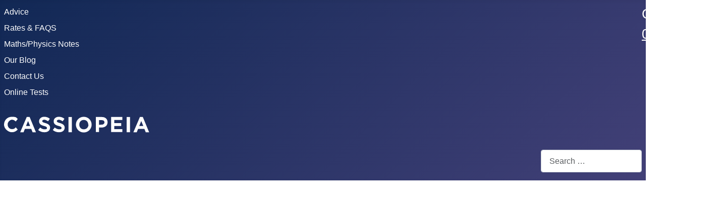

--- FILE ---
content_type: text/html; charset=utf-8
request_url: https://astarmathsandphysics.com/a-level-physics-notes/cosmology/2542-wien-s-law.html
body_size: 7476
content:
<!DOCTYPE html>
<html lang="en-gb" dir="ltr">

<head>
    <meta charset="utf-8">
	<meta name="rights" content="All content on this website is free to use with no restrictions">
	<meta name="author" content="Paul Smith">
	<meta name="viewport" content="width=device-width, initial-scale=1">
	<meta name="description" content="A Level Physics Notes - Cosmology - Wien's Law">
	<meta name="generator" content="Joomla! - Open Source Content Management">
	<title>Wien's Law</title>
	<link href="https://astarmathsandphysics.com/a-level-physics-notes/cosmology/2542-wien-s-law.html" rel="canonical">
	<link href="/media/system/images/joomla-favicon.svg" rel="icon" type="image/svg+xml">
	<link href="/media/system/images/favicon.ico" rel="alternate icon" type="image/vnd.microsoft.icon">
	<link href="/media/system/images/joomla-favicon-pinned.svg" rel="mask-icon" color="#000">
	<link href="https://astarmathsandphysics.com/component/finder/search.opensearch?Itemid=829" rel="search" title="OpenSearch  A Star Maths and Physics" type="application/opensearchdescription+xml">

    <link href="/media/system/css/joomla-fontawesome.min.css?325c9e" rel="lazy-stylesheet" /><noscript><link href="/media/system/css/joomla-fontawesome.min.css?325c9e" rel="stylesheet" /></noscript>
	<link href="/media/templates/site/cassiopeia/css/template.min.css?325c9e" rel="stylesheet" />
	<link href="/media/templates/site/cassiopeia/css/global/colors_standard.min.css?325c9e" rel="stylesheet" />
	<link href="/media/plg_system_webauthn/css/button.min.css?325c9e" rel="stylesheet" />
	<link href="/media/vendor/awesomplete/css/awesomplete.css?1.1.5" rel="stylesheet" />
	<link href="/media/templates/site/cassiopeia/css/vendor/joomla-custom-elements/joomla-alert.min.css?0.2.0" rel="stylesheet" />
	<style>:root {
		--hue: 214;
		--template-bg-light: #f0f4fb;
		--template-text-dark: #495057;
		--template-text-light: #ffffff;
		--template-link-color: var(--link-color);
		--template-special-color: #001B4C;
		
	}</style>

    <script src="/media/mod_menu/js/menu.min.js?325c9e" type="7ab35044e6097b6890f5f240-module"></script>
	<script type="application/json" class="joomla-script-options new">{"joomla.jtext":{"PLG_SYSTEM_WEBAUTHN_ERR_CANNOT_FIND_USERNAME":"Cannot find the username field in the login module. Sorry, Passwordless authentication will not work on this site unless you use a different login module.","PLG_SYSTEM_WEBAUTHN_ERR_EMPTY_USERNAME":"You need to enter your username (but NOT your password) before selecting the passkey login button.","PLG_SYSTEM_WEBAUTHN_ERR_INVALID_USERNAME":"The specified username does not correspond to a user account that has enabled passwordless login on this site.","JSHOWPASSWORD":"Show Password","JHIDEPASSWORD":"Hide Password","MOD_FINDER_SEARCH_VALUE":"Search &hellip;","JLIB_JS_AJAX_ERROR_OTHER":"An error has occurred while fetching the JSON data: HTTP %s status code.","JLIB_JS_AJAX_ERROR_PARSE":"A parse error has occurred while processing the following JSON data:<br><code style=\"color:inherit;white-space:pre-wrap;padding:0;margin:0;border:0;background:inherit;\">%s</code>","ERROR":"Error","MESSAGE":"Message","NOTICE":"Notice","WARNING":"Warning","JCLOSE":"Close","JOK":"OK","JOPEN":"Open"},"finder-search":{"url":"/component/finder/?task=suggestions.suggest&format=json&tmpl=component&Itemid=829"},"system.paths":{"root":"","rootFull":"https://astarmathsandphysics.com/","base":"","baseFull":"https://astarmathsandphysics.com/"},"csrf.token":"1fd1a016b99e98235e6da990716f0f32","system.keepalive":{"interval":840000,"uri":"/component/ajax/?format=json"}}</script>
	<script src="/media/system/js/core.min.js?e20992" type="7ab35044e6097b6890f5f240-text/javascript"></script>
	<script src="/media/templates/site/cassiopeia/js/template.min.js?325c9e" type="7ab35044e6097b6890f5f240-module"></script>
	<script src="/media/plg_system_webauthn/js/login.min.js?325c9e" defer type="7ab35044e6097b6890f5f240-text/javascript"></script>
	<script src="/media/system/js/keepalive.min.js?08e025" type="7ab35044e6097b6890f5f240-module"></script>
	<script src="/media/system/js/fields/passwordview.min.js?d2a409" defer type="7ab35044e6097b6890f5f240-text/javascript"></script>
	<script src="/media/vendor/awesomplete/js/awesomplete.min.js?1.1.5" defer type="7ab35044e6097b6890f5f240-text/javascript"></script>
	<script src="/media/com_finder/js/finder.min.js?5729ed" type="7ab35044e6097b6890f5f240-module"></script>
	<script src="/media/system/js/messages.min.js?7a5169" type="7ab35044e6097b6890f5f240-module"></script>
	<script src="https://astarmathsandphysics.com/media/plg_jatex/js/jatex.js" type="7ab35044e6097b6890f5f240-text/javascript"></script>
	<script src="https://astarmathsandphysics.com/media/plg_jatex/js/mathjax/tex-mml-chtml.js" id="MathJax-script" type="7ab35044e6097b6890f5f240-text/javascript"></script>
	<script type="application/ld+json">{"@context":"https://schema.org","@type":"BreadcrumbList","@id":"https://astarmathsandphysics.com/#/schema/BreadcrumbList/52","itemListElement":[{"@type":"ListItem","position":1,"item":{"@id":"https://astarmathsandphysics.com/","name":"Home"}},{"@type":"ListItem","position":2,"item":{"@id":"https://astarmathsandphysics.com/a-level-physics-notes.html","name":"A Level Physics Notes"}},{"@type":"ListItem","position":3,"item":{"@id":"https://astarmathsandphysics.com/a-level-physics-notes/cosmology.html","name":"Cosmology"}},{"@type":"ListItem","position":4,"item":{"name":"Wien's Law"}}]}</script>
	<script type="application/ld+json">{"@context":"https://schema.org","@graph":[{"@type":"Organization","@id":"https://astarmathsandphysics.com/#/schema/Organization/base","name":" A Star Maths and Physics","url":"https://astarmathsandphysics.com/"},{"@type":"WebSite","@id":"https://astarmathsandphysics.com/#/schema/WebSite/base","url":"https://astarmathsandphysics.com/","name":" A Star Maths and Physics","publisher":{"@id":"https://astarmathsandphysics.com/#/schema/Organization/base"},"potentialAction":{"@type":"SearchAction","target":"https://astarmathsandphysics.com/component/finder/search.html?q={search_term_string}&amp;Itemid=829","query-input":"required name=search_term_string"}},{"@type":"WebPage","@id":"https://astarmathsandphysics.com/#/schema/WebPage/base","url":"https://astarmathsandphysics.com/a-level-physics-notes/cosmology/2542-wien-s-law.html","name":"Wien's Law","description":"A Level Physics Notes - Cosmology - Wien's Law","isPartOf":{"@id":"https://astarmathsandphysics.com/#/schema/WebSite/base"},"about":{"@id":"https://astarmathsandphysics.com/#/schema/Organization/base"},"inLanguage":"en-GB","breadcrumb":{"@id":"https://astarmathsandphysics.com/#/schema/BreadcrumbList/52"}},{"@type":"Article","@id":"https://astarmathsandphysics.com/#/schema/com_content/article/2542","name":"Wien's Law","headline":"Wien's Law","inLanguage":"en-GB","isPartOf":{"@id":"https://astarmathsandphysics.com/#/schema/WebPage/base"}}]}</script>
	<script type="7ab35044e6097b6890f5f240-text/javascript">
		    function jatex() {
		        var elements = document.querySelectorAll('.latex');
		        Array.prototype.forEach.call(elements, function(item, index){
					item.style.display = '';
				});
		    };
		    
		    function ready(fn) {
                if (document.attachEvent ? document.readyState === "complete" : document.readyState !== "loading"){
                    fn();
                } else {
                    document.addEventListener('DOMContentLoaded', fn);
                }
			};
			
			ready(jatex);
			</script>

</head>

<body class="site com_content wrapper-static view-article no-layout no-task itemid-1964 has-sidebar-left">
    <header class="header container-header full-width">

        
                    <div class="grid-child container-below-top">
                <ul class="mod-menu mod-list nav ">
<li class="nav-item item-1258"><a href="/advice.html" >Advice</a></li><li class="nav-item item-1259"><a href="/rates-and-faqs.html" >Rates &amp; FAQS</a></li><li class="nav-item item-1260"><a href="/maths-and-physics-notes.html" >Maths/Physics Notes</a></li><li class="nav-item item-1274"><a href="https://astarmathsandphysics.com/blog/" >Our Blog</a></li><li class="nav-item item-1469"><a href="/?Itemid=1469" >Contact Us</a></li><li class="nav-item item-1489"><a href="https://astarmathsandphysics.com/test-centre/" >Online Tests</a></li></ul>

<div id="mod-custom218" class="mod-custom custom">
    <div style="text-align: left;"><span style="font-size: 20pt;">Call Us <a href="tel:07766496223" target="blank" rel="nofollow">07766496223</a></span></div></div>

            </div>
        
                    <div class="grid-child">
                <div class="navbar-brand">
                    <a class="brand-logo" href="/">
                        <img class="logo d-inline-block" loading="eager" decoding="async" src="/media/templates/site/cassiopeia/images/logo.svg" alt=" A Star Maths and Physics">                    </a>
                                    </div>
            </div>
        
                    <div class="grid-child container-nav">
                                                    <div class="container-search">
                        
<form class="mod-finder js-finder-searchform form-search" action="/component/finder/search.html?Itemid=829" method="get" role="search">
    <label for="mod-finder-searchword224" class="visually-hidden finder">Search</label><input type="text" name="q" id="mod-finder-searchword224" class="js-finder-search-query form-control" value="" placeholder="Search &hellip;">
            <input type="hidden" name="Itemid" value="829"></form>

                    </div>
                            </div>
            </header>

    <div class="site-grid">
        
        
        
                    <div class="grid-child container-sidebar-left">
                <div class="sidebar-left card _menu">
        <div class="card-body">
                <ul class="mod-menu mod-list nav ">
<li class="nav-item item-829 default"><a href="/" >Home</a></li><li class="nav-item item-474"><a href="/gcse-maths-notes.html" >GCSE Maths Notes</a></li><li class="nav-item item-475"><a href="/gcse-physics-notes.html" >GCSE Physics Notes</a></li><li class="nav-item item-477"><a href="/igcse-maths-notes.html" title="igcse maths notes">IGCSE Maths Notes</a></li><li class="nav-item item-1832"><a href="/igcse-physics-notes.html" >IGCSE Physics Notes</a></li><li class="nav-item item-479"><a href="/o-level-maths-notes.html" title="o level maths notes">O Level Maths Notes</a></li><li class="nav-item item-832"><a href="/o-level-additional-maths.html" >O Level Additional Maths</a></li><li class="nav-item item-480"><a href="/o-level-physics-notes.html" title="o level physics notes">O Level Physics Notes</a></li><li class="nav-item item-481 parent"><a href="https://astarmathsandphysics.com/ib-maths-notes.html" title="ib-naths-notes">IB Maths Notes</a></li><li class="nav-item item-482 parent"><a href="/ib-physics-notes.html" title="ib physics notes">IB Physics Notes</a></li><li class="nav-item item-483 parent"><a href="/a-level-maths-notes.html" title="a level maths notes">A Level Maths Notes</a></li><li class="nav-item item-1962 active deeper parent"><a href="/a-level-physics-notes.html" title="a level physics notes">A Level Physics Notes</a><ul class="mod-menu__sub list-unstyled small"><li class="nav-item item-1964 current active"><a href="/a-level-physics-notes/cosmology.html" aria-current="location">Cosmology</a></li><li class="nav-item item-1740"><a href="https://astarmathsandphysics.com/a-level-physics-notes/digital-information.html" >Digital Information</a></li><li class="nav-item item-1741"><a href="https://astarmathsandphysics.com/a-level-physics-notes/electricity.html" >Electricity</a></li><li class="nav-item item-1742"><a href="https://astarmathsandphysics.com/a-level-physics-notes/electronics.html" >Electronics</a></li><li class="nav-item item-1743"><a href="https://astarmathsandphysics.com/a-level-physics-notes/electrons-and-photons.html" >Electrons and Photons</a></li><li class="nav-item item-1744"><a href="https://astarmathsandphysics.com/a-level-physics-notes/experimental-physics.html" >Experimental Physics</a></li><li class="nav-item item-1757"><a href="https://astarmathsandphysics.com/a-level-physics-notes/fields.html" >Fields</a></li><li class="nav-item item-1745"><a href="https://astarmathsandphysics.com/a-level-physics-notes/fluid-dynamics.html" >Fluid Dynamics</a></li><li class="nav-item item-1746"><a href="https://astarmathsandphysics.com/a-level-physics-notes/forces-and-motion.html" >Forces and Motion</a></li><li class="nav-item item-1747"><a href="https://astarmathsandphysics.com/a-level-physics-notes/materials.html" >Materials</a></li><li class="nav-item item-1748"><a href="https://astarmathsandphysics.com/a-level-physics-notes/medical-physics.html" >Medical Physics</a></li><li class="nav-item item-1749"><a href="https://astarmathsandphysics.com/a-level-physics-notes/nuclear-physics.html" >Nuclear Physics</a></li><li class="nav-item item-1750"><a href="https://astarmathsandphysics.com/a-level-physics-notes/optics.html" >Optics</a></li><li class="nav-item item-1751"><a href="/a-level-physics-notes/particle-physics.html" >Particle Physics</a></li><li class="nav-item item-1752"><a href="/a-level-physics-notes/principles-dimensions-units-and-error-analysis.html" >Principles, Dimensions, Units and Error Analysis</a></li><li class="nav-item item-1753"><a href="https://astarmathsandphysics.com/a-level-physics-notes/quantum-physics.html" >Quantum Physics</a></li><li class="nav-item item-1754"><a href="https://astarmathsandphysics.com/a-level-physics-notes/special-and-general-relativity.html" >Special and General Relativity</a></li><li class="nav-item item-1755"><a href="https://astarmathsandphysics.com/a-level-physics-notes/thermal-physics-and-gases.html" >Thermal Physics and Gases</a></li><li class="nav-item item-1756"><a href="https://astarmathsandphysics.com/a-level-physics-notes/waves-and-oscillations.html" >Waves and Oscillations</a></li></ul></li><li class="nav-item item-485 parent"><a href="/university-maths-notes.html" title="university maths notes">University Maths Notes</a></li><li class="nav-item item-486 parent"><a href="/university-physics-notes.html" title="university physics notes">University Physics Notes</a></li><li class="nav-item item-497 parent"><a href="/tools-and-resources.html" >Tools and Resources</a></li><li class="nav-item item-679 parent"><a href="/maths.html" >Maths Tuition</a></li><li class="nav-item item-689 parent"><a href="/physics.html" >Physics Tuition</a></li><li class="nav-item item-466 parent"><a href="/tutor-profiles.html" >Tutor Profiles</a></li><li class="nav-item item-1465"><a href="/?Itemid=1465" >Tuition Enquiry</a></li><li class="nav-item item-1466"><a href="/?Itemid=1466" >Tutor Registration</a></li><li class="nav-item item-469 parent"><a href="/open-university.html" >Open University</a></li><li class="nav-item item-861"><a href="/?Itemid=861" >Newsletter</a></li><li class="nav-item item-470"><a href="/my-favourite-educational-links.html" >My Favourite Education Links</a></li><li class="nav-item item-1265"><a href="/privacy-policy.html" >Privacy Policy</a></li><li class="nav-item item-1830"><a href="/about-us.html" >About Us</a></li></ul>
    </div>
</div>
<div class="sidebar-left card ">
        <div class="card-body">
                
<div id="mod-custom121" class="mod-custom custom">
    <div style="float: left; margin-left: 0px; margin-top: 10px;"><a href="https://www.facebook.com/astarmathsandphysics" target="_blank" rel="nofollow"><img src="[data-uri]" alt="facebook" width="64" height="64" /></a><a href="https://twitter.com/astarmaths1" target="_blank" rel="nofollow"><img src="[data-uri]" alt="twitter" width="64" height="64" /></a></div>
<p><br /><br /><br /><br /></p></div>
    </div>
</div>
<div class="sidebar-left card ">
            <h3 class="card-header ">Log In or Register to Comment Without Captcha</h3>        <div class="card-body">
                <form id="login-form-229" class="mod-login" action="/a-level-physics-notes/cosmology/2542-wien-s-law.html" method="post">

    
    <div class="mod-login__userdata userdata">
        <div class="mod-login__username form-group">
                            <div class="input-group">
                    <input id="modlgn-username-229" type="text" name="username" class="form-control" autocomplete="username" placeholder="Username">
                    <label for="modlgn-username-229" class="visually-hidden">Username</label>
                    <span class="input-group-text" title="Username">
                        <span class="icon-user icon-fw" aria-hidden="true"></span>
                    </span>
                </div>
                    </div>

        <div class="mod-login__password form-group">
                            <div class="input-group">
                    <input id="modlgn-passwd-229" type="password" name="password" autocomplete="current-password" class="form-control" placeholder="Password">
                    <label for="modlgn-passwd-229" class="visually-hidden">Password</label>
                    <button type="button" class="btn btn-secondary input-password-toggle">
                        <span class="icon-eye icon-fw" aria-hidden="true"></span>
                        <span class="visually-hidden">Show Password</span>
                    </button>
                </div>
                    </div>

                    <div class="mod-login__remember form-group">
                <div id="form-login-remember-229" class="form-check">
                    <input type="checkbox" name="remember" class="form-check-input" value="yes" id="form-login-input-remember-229">
                    <label class="form-check-label" for="form-login-input-remember-229">
                        Remember Me                    </label>
                </div>
            </div>
        
                    <div class="mod-login__submit form-group">
                <button type="button"
                        class="btn btn-secondary w-100 plg_system_webauthn_login_button"
                                                    data-webauthn-form="login-form-229"
                                                                        title="Sign in with a passkey"
                        id="plg_system_webauthn-FFQ2ZMh8DngC-57hZefQP"
                        >
                                            <svg aria-hidden="true" id="Passkey" xmlns="http://www.w3.org/2000/svg" viewBox="0 0 24 24"><g id="icon-passkey"><circle id="icon-passkey-head" cx="10.5" cy="6" r="4.5"/><path id="icon-passkey-key" d="M22.5,10.5a3.5,3.5,0,1,0-5,3.15V19L19,20.5,21.5,18,20,16.5,21.5,15l-1.24-1.24A3.5,3.5,0,0,0,22.5,10.5Zm-3.5,0a1,1,0,1,1,1-1A1,1,0,0,1,19,10.5Z"/><path id="icon-passkey-body" d="M14.44,12.52A6,6,0,0,0,12,12H9a6,6,0,0,0-6,6v2H16V14.49A5.16,5.16,0,0,1,14.44,12.52Z"/></g></svg>
                                        Sign in with a passkey                </button>
            </div>
        
        <div class="mod-login__submit form-group">
            <button type="submit" name="Submit" class="btn btn-primary w-100">Log in</button>
        </div>

                    <ul class="mod-login__options list-unstyled">
                <li>
                    <a href="/component/users/reset.html?Itemid=829">
                    Forgot your password?</a>
                </li>
                <li>
                    <a href="/component/users/remind.html?Itemid=829">
                    Forgot your username?</a>
                </li>
                                <li>
                    <a href="/component/users/registration.html?Itemid=829">
                    Create an account <span class="icon-register" aria-hidden="true"></span></a>
                </li>
                            </ul>
        <input type="hidden" name="option" value="com_users">
        <input type="hidden" name="task" value="user.login">
        <input type="hidden" name="return" value="aHR0cHM6Ly9hc3Rhcm1hdGhzYW5kcGh5c2ljcy5jb20vYS1sZXZlbC1waHlzaWNzLW5vdGVzL2Nvc21vbG9neS8yNTQyLXdpZW4tcy1sYXcuaHRtbA==">
        <input type="hidden" name="2bbffdc40f8aa56d854b1b3ec38ee1ea" value="1">    </div>
    </form>
    </div>
</div>
<div class="sidebar-left card ">
            <h3 class="card-header ">Latest Blog Posts</h3>        <div class="card-body">
                        <div style="direction: ltr;" class="text-left feed">
        

    <!-- Show items -->
                <ul class="newsfeed">
                                            <li>
                                            <span class="feed-link">
                        <a href="https://astarmathsandphysics.com/blog/blog/2025/03/new-credit-score/" target="_blank" rel="noopener">
                        New credit score</a></span>
                    
                    
                                    </li>
                                            <li>
                                            <span class="feed-link">
                        <a href="https://astarmathsandphysics.com/blog/blog/2024/12/next-door-has-a-skip/" target="_blank" rel="noopener">
                        Next door has a skip</a></span>
                    
                    
                                    </li>
                    </ul>
            </div>
        </div>
</div>

            </div>
        
        <div class="grid-child container-component">
            <nav class="mod-breadcrumbs__wrapper" aria-label="Breadcrumbs">
    <ol class="mod-breadcrumbs breadcrumb px-3 py-2">
                    <li class="mod-breadcrumbs__divider float-start">
                <span class="divider icon-location icon-fw" aria-hidden="true"></span>
            </li>
        
        <li class="mod-breadcrumbs__item breadcrumb-item"><a href="/" class="pathway"><span>Home</span></a></li><li class="mod-breadcrumbs__item breadcrumb-item"><a href="/a-level-physics-notes.html" class="pathway"><span>A Level Physics Notes</span></a></li><li class="mod-breadcrumbs__item breadcrumb-item"><a href="/a-level-physics-notes/cosmology.html" class="pathway"><span>Cosmology</span></a></li><li class="mod-breadcrumbs__item breadcrumb-item active"><span>Wien's Law</span></li>    </ol>
    </nav>

            
            <div id="system-message-container" aria-live="polite"></div>

            <main>
                <div class="com-content-article item-page">
    <meta itemprop="inLanguage" content="en-GB">
    
    
        <div class="page-header">
        <h1>
            Wien&#039;s Law        </h1>
                            </div>
        
        
    
    
        
                                                <div class="com-content-article__body">
        <P >Wien's Law is a very useful in cosmology. If we assume that we are observing light from a black body source, then we can use Wien's Law to estimate the temperature of the body, typically a could of gas or a star. In fact, no object, star or gas is a perfect black body, but Wiem's Law provides a useful approximation so the temperature can be estimated. The Law states that the temperature of the body is inversely proportional to the wavelength of light that gives a peak of intensity.</P ><P ALIGN=CENTER ><IMG SRC="/a-level-physics/cosmology/wiens-law-html-m2afb1369.gif" ALIGN=CENTER ></P ><P >The Law can be stated in the form of an equation:<IMG SRC="/a-level-physics/cosmology/wiens-law-html-m129dc3f2.gif" NAME="Object1" ALIGN=ABSMIDDLE HSPACE=8 WIDTH=100 HEIGHT=42 ></P ><UL >  <LI > <P >Hotter objects emit most of their radiation at shorter wavelengths; hence they will appear to be bluer .</P ><LI > <P >Cooler objects emit most of their radiation at longer wavelengths; hence they will appear to be redder.</P ></UL ><P >Furthermore, if an object is heated, so that the radiation curve moves from the low temperature curve on the diagram above to any of the higher temperature curve, it's intensity at any wavelength increases, so the hot object radiates more at any temperature than a cold one.</P ><P >Suppose then that light from a star has a peak in intensity at a wavelength of<IMG SRC="/a-level-physics/cosmology/wiens-law-html-ma75f361.gif" NAME="Object3" ALIGN=ABSMIDDLE HSPACE=8 WIDTH=67 HEIGHT=20 >m. We estimate it's temperature as</P ><P ><IMG SRC="/a-level-physics/cosmology/wiens-law-html-483d4096.gif" NAME="Object2" ALIGN=ABSMIDDLE HSPACE=8 WIDTH=158 HEIGHT=42 ></P >    </div>

        
        
<nav class="pagenavigation" aria-label="Page Navigation">
    <span class="pagination ms-0">
                <a class="btn btn-sm btn-secondary previous" href="/a-level-physics-notes/cosmology/2541-white-dwarf-stars.html" rel="prev">
            <span class="visually-hidden">
                Previous article: White Dwarf Stars            </span>
            <span class="icon-chevron-left" aria-hidden="true"></span> <span aria-hidden="true">Prev</span>            </a>
            </span>
</nav>
                                        </div>

            </main>
            
        </div>

        
        
                    <div class="grid-child container-bottom-b">
                <div class="bottom-b card ">
        <div class="card-body">
                
<div id="mod-custom232" class="mod-custom custom">
    <script async src="//pagead2.googlesyndication.com/pagead/js/adsbygoogle.js" type="7ab35044e6097b6890f5f240-text/javascript"></script>
<ins class="adsbygoogle"
     style="display:block"
     data-ad-format="autorelaxed"
     data-ad-client="ca-pub-5075974044809154"
     data-ad-slot="5644552167"></ins>
<script type="7ab35044e6097b6890f5f240-text/javascript">
     (adsbygoogle = window.adsbygoogle || []).push({});
</script></div>
    </div>
</div>

            </div>
            </div>

    
    
    
<script src="/cdn-cgi/scripts/7d0fa10a/cloudflare-static/rocket-loader.min.js" data-cf-settings="7ab35044e6097b6890f5f240-|49" defer></script><script defer src="https://static.cloudflareinsights.com/beacon.min.js/vcd15cbe7772f49c399c6a5babf22c1241717689176015" integrity="sha512-ZpsOmlRQV6y907TI0dKBHq9Md29nnaEIPlkf84rnaERnq6zvWvPUqr2ft8M1aS28oN72PdrCzSjY4U6VaAw1EQ==" data-cf-beacon='{"version":"2024.11.0","token":"5fdd4a603a1a4d6793341dc6ec6fe53c","r":1,"server_timing":{"name":{"cfCacheStatus":true,"cfEdge":true,"cfExtPri":true,"cfL4":true,"cfOrigin":true,"cfSpeedBrain":true},"location_startswith":null}}' crossorigin="anonymous"></script>
</body>

</html>


--- FILE ---
content_type: text/html; charset=utf-8
request_url: https://www.google.com/recaptcha/api2/aframe
body_size: 266
content:
<!DOCTYPE HTML><html><head><meta http-equiv="content-type" content="text/html; charset=UTF-8"></head><body><script nonce="C-yQzr6eQ53H0pVWrg1auQ">/** Anti-fraud and anti-abuse applications only. See google.com/recaptcha */ try{var clients={'sodar':'https://pagead2.googlesyndication.com/pagead/sodar?'};window.addEventListener("message",function(a){try{if(a.source===window.parent){var b=JSON.parse(a.data);var c=clients[b['id']];if(c){var d=document.createElement('img');d.src=c+b['params']+'&rc='+(localStorage.getItem("rc::a")?sessionStorage.getItem("rc::b"):"");window.document.body.appendChild(d);sessionStorage.setItem("rc::e",parseInt(sessionStorage.getItem("rc::e")||0)+1);localStorage.setItem("rc::h",'1765422964610');}}}catch(b){}});window.parent.postMessage("_grecaptcha_ready", "*");}catch(b){}</script></body></html>

--- FILE ---
content_type: application/javascript
request_url: https://astarmathsandphysics.com/media/plg_jatex/js/jatex.js
body_size: -542
content:
MathJax = {
    tex: {
        inlineMath: [['\{jatex\}', '\{\/jatex\}'], ['$', '$'], ['\\(', '\\)']]
    },
    svg: {
        fontCache: 'global'
    }
};